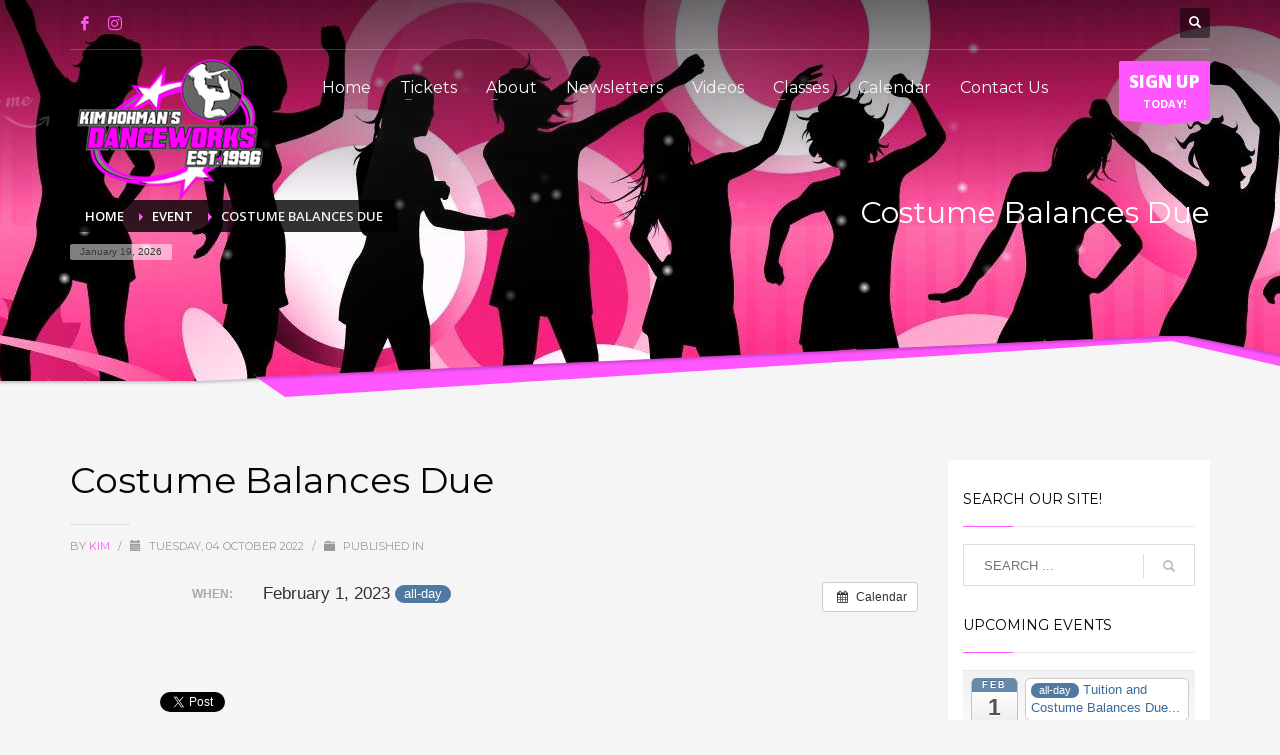

--- FILE ---
content_type: text/html; charset=UTF-8
request_url: https://www.khdanceworks.com/event/costume-balances-due-5/?instance_id=2532
body_size: 19437
content:
<!DOCTYPE html>
<html lang="en-US">
<head>
<meta charset="UTF-8"/>
<meta name="twitter:widgets:csp" content="on"/>
<link rel="profile" href="https://gmpg.org/xfn/11"/>
<link rel="pingback" href="https://www.khdanceworks.com/xmlrpc.php"/>

<meta name='robots' content='index, follow, max-image-preview:large, max-snippet:-1, max-video-preview:-1' />

	<!-- This site is optimized with the Yoast SEO plugin v23.5 - https://yoast.com/wordpress/plugins/seo/ -->
	<title>Costume Balances Due - Kim Hohman Dance Works</title>
	<link rel="canonical" href="https://www.khdanceworks.com/event/costume-balances-due-5/" />
	<meta property="og:locale" content="en_US" />
	<meta property="og:type" content="article" />
	<meta property="og:title" content="Costume Balances Due - Kim Hohman Dance Works" />
	<meta property="og:description" content="When:  February 1, 2023 all-day   &nbsp;" />
	<meta property="og:url" content="https://www.khdanceworks.com/event/costume-balances-due-5/" />
	<meta property="og:site_name" content="Kim Hohman Dance Works" />
	<meta name="twitter:card" content="summary_large_image" />
	<script type="application/ld+json" class="yoast-schema-graph">{"@context":"https://schema.org","@graph":[{"@type":"WebPage","@id":"https://www.khdanceworks.com/event/costume-balances-due-5/","url":"https://www.khdanceworks.com/event/costume-balances-due-5/","name":"Costume Balances Due - Kim Hohman Dance Works","isPartOf":{"@id":"https://www.khdanceworks.com/#website"},"datePublished":"2022-10-04T15:47:26+00:00","dateModified":"2022-10-04T15:47:26+00:00","breadcrumb":{"@id":"https://www.khdanceworks.com/event/costume-balances-due-5/#breadcrumb"},"inLanguage":"en-US","potentialAction":[{"@type":"ReadAction","target":["https://www.khdanceworks.com/event/costume-balances-due-5/"]}]},{"@type":"BreadcrumbList","@id":"https://www.khdanceworks.com/event/costume-balances-due-5/#breadcrumb","itemListElement":[{"@type":"ListItem","position":1,"name":"Home","item":"https://www.khdanceworks.com/"},{"@type":"ListItem","position":2,"name":"Events","item":"https://www.khdanceworks.com/event/"},{"@type":"ListItem","position":3,"name":"Costume Balances Due"}]},{"@type":"WebSite","@id":"https://www.khdanceworks.com/#website","url":"https://www.khdanceworks.com/","name":"Kim Hohman Dance Works","description":"Dance, Cheer, And Tumble With The Best In The Area","potentialAction":[{"@type":"SearchAction","target":{"@type":"EntryPoint","urlTemplate":"https://www.khdanceworks.com/?s={search_term_string}"},"query-input":{"@type":"PropertyValueSpecification","valueRequired":true,"valueName":"search_term_string"}}],"inLanguage":"en-US"}]}</script>
	<!-- / Yoast SEO plugin. -->


<link rel='dns-prefetch' href='//www.khdanceworks.com' />
<link rel='dns-prefetch' href='//fonts.googleapis.com' />
<link rel="alternate" type="application/rss+xml" title="Kim Hohman Dance Works &raquo; Feed" href="https://www.khdanceworks.com/feed/" />
<script type="text/javascript">
/* <![CDATA[ */
window._wpemojiSettings = {"baseUrl":"https:\/\/s.w.org\/images\/core\/emoji\/15.0.3\/72x72\/","ext":".png","svgUrl":"https:\/\/s.w.org\/images\/core\/emoji\/15.0.3\/svg\/","svgExt":".svg","source":{"concatemoji":"https:\/\/www.khdanceworks.com\/wp-includes\/js\/wp-emoji-release.min.js?ver=6.6.2"}};
/*! This file is auto-generated */
!function(i,n){var o,s,e;function c(e){try{var t={supportTests:e,timestamp:(new Date).valueOf()};sessionStorage.setItem(o,JSON.stringify(t))}catch(e){}}function p(e,t,n){e.clearRect(0,0,e.canvas.width,e.canvas.height),e.fillText(t,0,0);var t=new Uint32Array(e.getImageData(0,0,e.canvas.width,e.canvas.height).data),r=(e.clearRect(0,0,e.canvas.width,e.canvas.height),e.fillText(n,0,0),new Uint32Array(e.getImageData(0,0,e.canvas.width,e.canvas.height).data));return t.every(function(e,t){return e===r[t]})}function u(e,t,n){switch(t){case"flag":return n(e,"\ud83c\udff3\ufe0f\u200d\u26a7\ufe0f","\ud83c\udff3\ufe0f\u200b\u26a7\ufe0f")?!1:!n(e,"\ud83c\uddfa\ud83c\uddf3","\ud83c\uddfa\u200b\ud83c\uddf3")&&!n(e,"\ud83c\udff4\udb40\udc67\udb40\udc62\udb40\udc65\udb40\udc6e\udb40\udc67\udb40\udc7f","\ud83c\udff4\u200b\udb40\udc67\u200b\udb40\udc62\u200b\udb40\udc65\u200b\udb40\udc6e\u200b\udb40\udc67\u200b\udb40\udc7f");case"emoji":return!n(e,"\ud83d\udc26\u200d\u2b1b","\ud83d\udc26\u200b\u2b1b")}return!1}function f(e,t,n){var r="undefined"!=typeof WorkerGlobalScope&&self instanceof WorkerGlobalScope?new OffscreenCanvas(300,150):i.createElement("canvas"),a=r.getContext("2d",{willReadFrequently:!0}),o=(a.textBaseline="top",a.font="600 32px Arial",{});return e.forEach(function(e){o[e]=t(a,e,n)}),o}function t(e){var t=i.createElement("script");t.src=e,t.defer=!0,i.head.appendChild(t)}"undefined"!=typeof Promise&&(o="wpEmojiSettingsSupports",s=["flag","emoji"],n.supports={everything:!0,everythingExceptFlag:!0},e=new Promise(function(e){i.addEventListener("DOMContentLoaded",e,{once:!0})}),new Promise(function(t){var n=function(){try{var e=JSON.parse(sessionStorage.getItem(o));if("object"==typeof e&&"number"==typeof e.timestamp&&(new Date).valueOf()<e.timestamp+604800&&"object"==typeof e.supportTests)return e.supportTests}catch(e){}return null}();if(!n){if("undefined"!=typeof Worker&&"undefined"!=typeof OffscreenCanvas&&"undefined"!=typeof URL&&URL.createObjectURL&&"undefined"!=typeof Blob)try{var e="postMessage("+f.toString()+"("+[JSON.stringify(s),u.toString(),p.toString()].join(",")+"));",r=new Blob([e],{type:"text/javascript"}),a=new Worker(URL.createObjectURL(r),{name:"wpTestEmojiSupports"});return void(a.onmessage=function(e){c(n=e.data),a.terminate(),t(n)})}catch(e){}c(n=f(s,u,p))}t(n)}).then(function(e){for(var t in e)n.supports[t]=e[t],n.supports.everything=n.supports.everything&&n.supports[t],"flag"!==t&&(n.supports.everythingExceptFlag=n.supports.everythingExceptFlag&&n.supports[t]);n.supports.everythingExceptFlag=n.supports.everythingExceptFlag&&!n.supports.flag,n.DOMReady=!1,n.readyCallback=function(){n.DOMReady=!0}}).then(function(){return e}).then(function(){var e;n.supports.everything||(n.readyCallback(),(e=n.source||{}).concatemoji?t(e.concatemoji):e.wpemoji&&e.twemoji&&(t(e.twemoji),t(e.wpemoji)))}))}((window,document),window._wpemojiSettings);
/* ]]> */
</script>
<link rel='stylesheet' id='ai1ec_style-css' href='//www.khdanceworks.com/wp-content/plugins/all-in-one-event-calendar/public/themes-ai1ec/vortex/css/ai1ec_parsed_css.css?ver=3.0.0' type='text/css' media='all' />
<link rel='stylesheet' id='zn_all_g_fonts-css' href='//fonts.googleapis.com/css?family=Montserrat%3Aregular%2C700%7COpen+Sans%3A300%2Cregular%2C600%2C700%2C800%7CFjalla+One%7CPassion+One&#038;ver=6.6.2' type='text/css' media='all' />
<style id='wp-emoji-styles-inline-css' type='text/css'>

	img.wp-smiley, img.emoji {
		display: inline !important;
		border: none !important;
		box-shadow: none !important;
		height: 1em !important;
		width: 1em !important;
		margin: 0 0.07em !important;
		vertical-align: -0.1em !important;
		background: none !important;
		padding: 0 !important;
	}
</style>
<link rel='stylesheet' id='wp-block-library-css' href='https://www.khdanceworks.com/wp-includes/css/dist/block-library/style.min.css?ver=6.6.2' type='text/css' media='all' />
<style id='classic-theme-styles-inline-css' type='text/css'>
/*! This file is auto-generated */
.wp-block-button__link{color:#fff;background-color:#32373c;border-radius:9999px;box-shadow:none;text-decoration:none;padding:calc(.667em + 2px) calc(1.333em + 2px);font-size:1.125em}.wp-block-file__button{background:#32373c;color:#fff;text-decoration:none}
</style>
<style id='global-styles-inline-css' type='text/css'>
:root{--wp--preset--aspect-ratio--square: 1;--wp--preset--aspect-ratio--4-3: 4/3;--wp--preset--aspect-ratio--3-4: 3/4;--wp--preset--aspect-ratio--3-2: 3/2;--wp--preset--aspect-ratio--2-3: 2/3;--wp--preset--aspect-ratio--16-9: 16/9;--wp--preset--aspect-ratio--9-16: 9/16;--wp--preset--color--black: #000000;--wp--preset--color--cyan-bluish-gray: #abb8c3;--wp--preset--color--white: #ffffff;--wp--preset--color--pale-pink: #f78da7;--wp--preset--color--vivid-red: #cf2e2e;--wp--preset--color--luminous-vivid-orange: #ff6900;--wp--preset--color--luminous-vivid-amber: #fcb900;--wp--preset--color--light-green-cyan: #7bdcb5;--wp--preset--color--vivid-green-cyan: #00d084;--wp--preset--color--pale-cyan-blue: #8ed1fc;--wp--preset--color--vivid-cyan-blue: #0693e3;--wp--preset--color--vivid-purple: #9b51e0;--wp--preset--gradient--vivid-cyan-blue-to-vivid-purple: linear-gradient(135deg,rgba(6,147,227,1) 0%,rgb(155,81,224) 100%);--wp--preset--gradient--light-green-cyan-to-vivid-green-cyan: linear-gradient(135deg,rgb(122,220,180) 0%,rgb(0,208,130) 100%);--wp--preset--gradient--luminous-vivid-amber-to-luminous-vivid-orange: linear-gradient(135deg,rgba(252,185,0,1) 0%,rgba(255,105,0,1) 100%);--wp--preset--gradient--luminous-vivid-orange-to-vivid-red: linear-gradient(135deg,rgba(255,105,0,1) 0%,rgb(207,46,46) 100%);--wp--preset--gradient--very-light-gray-to-cyan-bluish-gray: linear-gradient(135deg,rgb(238,238,238) 0%,rgb(169,184,195) 100%);--wp--preset--gradient--cool-to-warm-spectrum: linear-gradient(135deg,rgb(74,234,220) 0%,rgb(151,120,209) 20%,rgb(207,42,186) 40%,rgb(238,44,130) 60%,rgb(251,105,98) 80%,rgb(254,248,76) 100%);--wp--preset--gradient--blush-light-purple: linear-gradient(135deg,rgb(255,206,236) 0%,rgb(152,150,240) 100%);--wp--preset--gradient--blush-bordeaux: linear-gradient(135deg,rgb(254,205,165) 0%,rgb(254,45,45) 50%,rgb(107,0,62) 100%);--wp--preset--gradient--luminous-dusk: linear-gradient(135deg,rgb(255,203,112) 0%,rgb(199,81,192) 50%,rgb(65,88,208) 100%);--wp--preset--gradient--pale-ocean: linear-gradient(135deg,rgb(255,245,203) 0%,rgb(182,227,212) 50%,rgb(51,167,181) 100%);--wp--preset--gradient--electric-grass: linear-gradient(135deg,rgb(202,248,128) 0%,rgb(113,206,126) 100%);--wp--preset--gradient--midnight: linear-gradient(135deg,rgb(2,3,129) 0%,rgb(40,116,252) 100%);--wp--preset--font-size--small: 13px;--wp--preset--font-size--medium: 20px;--wp--preset--font-size--large: 36px;--wp--preset--font-size--x-large: 42px;--wp--preset--spacing--20: 0.44rem;--wp--preset--spacing--30: 0.67rem;--wp--preset--spacing--40: 1rem;--wp--preset--spacing--50: 1.5rem;--wp--preset--spacing--60: 2.25rem;--wp--preset--spacing--70: 3.38rem;--wp--preset--spacing--80: 5.06rem;--wp--preset--shadow--natural: 6px 6px 9px rgba(0, 0, 0, 0.2);--wp--preset--shadow--deep: 12px 12px 50px rgba(0, 0, 0, 0.4);--wp--preset--shadow--sharp: 6px 6px 0px rgba(0, 0, 0, 0.2);--wp--preset--shadow--outlined: 6px 6px 0px -3px rgba(255, 255, 255, 1), 6px 6px rgba(0, 0, 0, 1);--wp--preset--shadow--crisp: 6px 6px 0px rgba(0, 0, 0, 1);}:where(.is-layout-flex){gap: 0.5em;}:where(.is-layout-grid){gap: 0.5em;}body .is-layout-flex{display: flex;}.is-layout-flex{flex-wrap: wrap;align-items: center;}.is-layout-flex > :is(*, div){margin: 0;}body .is-layout-grid{display: grid;}.is-layout-grid > :is(*, div){margin: 0;}:where(.wp-block-columns.is-layout-flex){gap: 2em;}:where(.wp-block-columns.is-layout-grid){gap: 2em;}:where(.wp-block-post-template.is-layout-flex){gap: 1.25em;}:where(.wp-block-post-template.is-layout-grid){gap: 1.25em;}.has-black-color{color: var(--wp--preset--color--black) !important;}.has-cyan-bluish-gray-color{color: var(--wp--preset--color--cyan-bluish-gray) !important;}.has-white-color{color: var(--wp--preset--color--white) !important;}.has-pale-pink-color{color: var(--wp--preset--color--pale-pink) !important;}.has-vivid-red-color{color: var(--wp--preset--color--vivid-red) !important;}.has-luminous-vivid-orange-color{color: var(--wp--preset--color--luminous-vivid-orange) !important;}.has-luminous-vivid-amber-color{color: var(--wp--preset--color--luminous-vivid-amber) !important;}.has-light-green-cyan-color{color: var(--wp--preset--color--light-green-cyan) !important;}.has-vivid-green-cyan-color{color: var(--wp--preset--color--vivid-green-cyan) !important;}.has-pale-cyan-blue-color{color: var(--wp--preset--color--pale-cyan-blue) !important;}.has-vivid-cyan-blue-color{color: var(--wp--preset--color--vivid-cyan-blue) !important;}.has-vivid-purple-color{color: var(--wp--preset--color--vivid-purple) !important;}.has-black-background-color{background-color: var(--wp--preset--color--black) !important;}.has-cyan-bluish-gray-background-color{background-color: var(--wp--preset--color--cyan-bluish-gray) !important;}.has-white-background-color{background-color: var(--wp--preset--color--white) !important;}.has-pale-pink-background-color{background-color: var(--wp--preset--color--pale-pink) !important;}.has-vivid-red-background-color{background-color: var(--wp--preset--color--vivid-red) !important;}.has-luminous-vivid-orange-background-color{background-color: var(--wp--preset--color--luminous-vivid-orange) !important;}.has-luminous-vivid-amber-background-color{background-color: var(--wp--preset--color--luminous-vivid-amber) !important;}.has-light-green-cyan-background-color{background-color: var(--wp--preset--color--light-green-cyan) !important;}.has-vivid-green-cyan-background-color{background-color: var(--wp--preset--color--vivid-green-cyan) !important;}.has-pale-cyan-blue-background-color{background-color: var(--wp--preset--color--pale-cyan-blue) !important;}.has-vivid-cyan-blue-background-color{background-color: var(--wp--preset--color--vivid-cyan-blue) !important;}.has-vivid-purple-background-color{background-color: var(--wp--preset--color--vivid-purple) !important;}.has-black-border-color{border-color: var(--wp--preset--color--black) !important;}.has-cyan-bluish-gray-border-color{border-color: var(--wp--preset--color--cyan-bluish-gray) !important;}.has-white-border-color{border-color: var(--wp--preset--color--white) !important;}.has-pale-pink-border-color{border-color: var(--wp--preset--color--pale-pink) !important;}.has-vivid-red-border-color{border-color: var(--wp--preset--color--vivid-red) !important;}.has-luminous-vivid-orange-border-color{border-color: var(--wp--preset--color--luminous-vivid-orange) !important;}.has-luminous-vivid-amber-border-color{border-color: var(--wp--preset--color--luminous-vivid-amber) !important;}.has-light-green-cyan-border-color{border-color: var(--wp--preset--color--light-green-cyan) !important;}.has-vivid-green-cyan-border-color{border-color: var(--wp--preset--color--vivid-green-cyan) !important;}.has-pale-cyan-blue-border-color{border-color: var(--wp--preset--color--pale-cyan-blue) !important;}.has-vivid-cyan-blue-border-color{border-color: var(--wp--preset--color--vivid-cyan-blue) !important;}.has-vivid-purple-border-color{border-color: var(--wp--preset--color--vivid-purple) !important;}.has-vivid-cyan-blue-to-vivid-purple-gradient-background{background: var(--wp--preset--gradient--vivid-cyan-blue-to-vivid-purple) !important;}.has-light-green-cyan-to-vivid-green-cyan-gradient-background{background: var(--wp--preset--gradient--light-green-cyan-to-vivid-green-cyan) !important;}.has-luminous-vivid-amber-to-luminous-vivid-orange-gradient-background{background: var(--wp--preset--gradient--luminous-vivid-amber-to-luminous-vivid-orange) !important;}.has-luminous-vivid-orange-to-vivid-red-gradient-background{background: var(--wp--preset--gradient--luminous-vivid-orange-to-vivid-red) !important;}.has-very-light-gray-to-cyan-bluish-gray-gradient-background{background: var(--wp--preset--gradient--very-light-gray-to-cyan-bluish-gray) !important;}.has-cool-to-warm-spectrum-gradient-background{background: var(--wp--preset--gradient--cool-to-warm-spectrum) !important;}.has-blush-light-purple-gradient-background{background: var(--wp--preset--gradient--blush-light-purple) !important;}.has-blush-bordeaux-gradient-background{background: var(--wp--preset--gradient--blush-bordeaux) !important;}.has-luminous-dusk-gradient-background{background: var(--wp--preset--gradient--luminous-dusk) !important;}.has-pale-ocean-gradient-background{background: var(--wp--preset--gradient--pale-ocean) !important;}.has-electric-grass-gradient-background{background: var(--wp--preset--gradient--electric-grass) !important;}.has-midnight-gradient-background{background: var(--wp--preset--gradient--midnight) !important;}.has-small-font-size{font-size: var(--wp--preset--font-size--small) !important;}.has-medium-font-size{font-size: var(--wp--preset--font-size--medium) !important;}.has-large-font-size{font-size: var(--wp--preset--font-size--large) !important;}.has-x-large-font-size{font-size: var(--wp--preset--font-size--x-large) !important;}
:where(.wp-block-post-template.is-layout-flex){gap: 1.25em;}:where(.wp-block-post-template.is-layout-grid){gap: 1.25em;}
:where(.wp-block-columns.is-layout-flex){gap: 2em;}:where(.wp-block-columns.is-layout-grid){gap: 2em;}
:root :where(.wp-block-pullquote){font-size: 1.5em;line-height: 1.6;}
</style>
<link rel='stylesheet' id='contact-form-7-css' href='https://www.khdanceworks.com/wp-content/plugins/contact-form-7/includes/css/styles.css?ver=5.9.8' type='text/css' media='all' />
<link rel='stylesheet' id='rs-plugin-settings-css' href='https://www.khdanceworks.com/wp-content/plugins/revslider/public/assets/css/settings.css?ver=5.4.8.3' type='text/css' media='all' />
<style id='rs-plugin-settings-inline-css' type='text/css'>
#rs-demo-id {}
</style>
<link rel='stylesheet' id='passster-public-css' href='https://www.khdanceworks.com/wp-content/plugins/content-protector/assets/public/passster-public.min.css?ver=4.2.6.6' type='text/css' media='all' />
<link rel='stylesheet' id='kallyas-styles-css' href='https://www.khdanceworks.com/wp-content/themes/kallyas/style.css?ver=4.19.7' type='text/css' media='all' />
<link rel='stylesheet' id='th-bootstrap-styles-css' href='https://www.khdanceworks.com/wp-content/themes/kallyas/css/bootstrap.min.css?ver=4.19.7' type='text/css' media='all' />
<link rel='stylesheet' id='th-theme-template-styles-css' href='https://www.khdanceworks.com/wp-content/themes/kallyas/css/template.min.css?ver=4.19.7' type='text/css' media='all' />
<link rel='stylesheet' id='zion-frontend-css' href='https://www.khdanceworks.com/wp-content/themes/kallyas/framework/zion-builder/assets/css/znb_frontend.css?ver=1.2.1' type='text/css' media='all' />
<link rel='stylesheet' id='3593-layout.css-css' href='https://www.khdanceworks.com/wp-content/uploads/zion-builder/cache/3593-layout.css?ver=d53c32b0ad73bbb6c5cd23a35390c9a3' type='text/css' media='all' />
<link rel='stylesheet' id='th-theme-print-stylesheet-css' href='https://www.khdanceworks.com/wp-content/themes/kallyas/css/print.css?ver=4.19.7' type='text/css' media='print' />
<link rel='stylesheet' id='th-theme-options-styles-css' href='//www.khdanceworks.com/wp-content/uploads/zn_dynamic.css?ver=1727387060' type='text/css' media='all' />
<script type="text/javascript" src="https://www.khdanceworks.com/?ai1ec_render_js=event.js&amp;is_backend=false&amp;ver=3.0.0" id="ai1ec_requirejs-js"></script>
<script type="text/javascript" src="https://www.khdanceworks.com/wp-includes/js/jquery/jquery.min.js?ver=3.7.1" id="jquery-core-js"></script>
<script type="text/javascript" src="https://www.khdanceworks.com/wp-includes/js/jquery/jquery-migrate.min.js?ver=3.4.1" id="jquery-migrate-js"></script>
<script type="text/javascript" src="https://www.khdanceworks.com/wp-content/plugins/revslider/public/assets/js/jquery.themepunch.tools.min.js?ver=5.4.8.3" id="tp-tools-js"></script>
<script type="text/javascript" src="https://www.khdanceworks.com/wp-content/plugins/revslider/public/assets/js/jquery.themepunch.revolution.min.js?ver=5.4.8.3" id="revmin-js"></script>
<script type="text/javascript" src="https://www.khdanceworks.com/wp-content/plugins/content-protector/assets/public/cookie.js?ver=6.6.2" id="passster-cookie-js"></script>
<script type="text/javascript" id="passster-public-js-extra">
/* <![CDATA[ */
var ps_ajax = {"ajax_url":"https:\/\/www.khdanceworks.com\/wp-admin\/admin-ajax.php","nonce":"63d598fbb0","hash_nonce":"e77066e3b9","logout_nonce":"c54967935a","post_id":"3593","shortcodes":[],"permalink":"https:\/\/www.khdanceworks.com\/event\/costume-balances-due-5\/","cookie_duration_unit":"days","cookie_duration":"1","disable_cookie":"","unlock_mode":""};
/* ]]> */
</script>
<script type="text/javascript" src="https://www.khdanceworks.com/wp-content/plugins/content-protector/assets/public/passster-public.min.js?ver=4.2.6.6" id="passster-public-js"></script>
<link rel="https://api.w.org/" href="https://www.khdanceworks.com/wp-json/" /><link rel="EditURI" type="application/rsd+xml" title="RSD" href="https://www.khdanceworks.com/xmlrpc.php?rsd" />
<meta name="generator" content="WordPress 6.6.2" />
<link rel='shortlink' href='https://www.khdanceworks.com/?p=3593' />
<link rel="alternate" title="oEmbed (JSON)" type="application/json+oembed" href="https://www.khdanceworks.com/wp-json/oembed/1.0/embed?url=https%3A%2F%2Fwww.khdanceworks.com%2Fevent%2Fcostume-balances-due-5%2F" />
<link rel="alternate" title="oEmbed (XML)" type="text/xml+oembed" href="https://www.khdanceworks.com/wp-json/oembed/1.0/embed?url=https%3A%2F%2Fwww.khdanceworks.com%2Fevent%2Fcostume-balances-due-5%2F&#038;format=xml" />
<meta property="og:url" content="https://www.khdanceworks.com/event/costume-balances-due-5/?instance_id=2532" />
<meta property="og:title" content="Costume Balances Due (2023-02-01)" />
<meta property="og:type" content="article" />
<meta property="og:description" content="" />
<meta property="og:image" content="" />
<meta name="twitter:card" content="summary" />
<meta name="twitter:title" content="Costume Balances Due (2023-02-01)" />
<meta name="twitter:description" content="No data" />
<meta name="twitter:image" content="" />
        <style>
            .passster-form {
                max-width: 700px !important;
                        }

            .passster-form > form {
                background: #FAFAFA;
                padding: 20px 20px 20px 20px;
                margin: 0px 0px 0px 0px;
                border-radius: 0px;
            }

            .passster-form h4 {
                font-size: 24px;
                font-weight: 500;
                color: #6804cc;
            }

            .passster-form p {
                font-size: 16px;
                font-weight: 300;
                color: #000;
            }

            .passster-submit, .passster-submit-recaptcha {
                background: #6804cc;
                padding: 10px 10px 10px 10px;
                margin: 0px 0px 0px 0px;
                border-radius: 0px;
                font-size: 16pxpx;
                font-weight: 400;
                color: #fff;
            }

            .passster-submit:hover, .passster-submit-recaptcha:hover {
                background: #000;
                color: #fff;
            }
        </style>
				<meta name="theme-color"
			  content="#ff56ff">
				<meta name="viewport" content="width=device-width, initial-scale=1, maximum-scale=1"/>
		
		<!--[if lte IE 8]>
		<script type="text/javascript">
			var $buoop = {
				vs: {i: 10, f: 25, o: 12.1, s: 7, n: 9}
			};

			$buoop.ol = window.onload;

			window.onload = function () {
				try {
					if ($buoop.ol) {
						$buoop.ol()
					}
				}
				catch (e) {
				}

				var e = document.createElement("script");
				e.setAttribute("type", "text/javascript");
				e.setAttribute("src", "https://browser-update.org/update.js");
				document.body.appendChild(e);
			};
		</script>
		<![endif]-->

		<!-- for IE6-8 support of HTML5 elements -->
		<!--[if lt IE 9]>
		<script src="//html5shim.googlecode.com/svn/trunk/html5.js"></script>
		<![endif]-->
		
	<!-- Fallback for animating in viewport -->
	<noscript>
		<style type="text/css" media="screen">
			.zn-animateInViewport {visibility: visible;}
		</style>
	</noscript>
	<meta name="generator" content="Powered by Slider Revolution 5.4.8.3 - responsive, Mobile-Friendly Slider Plugin for WordPress with comfortable drag and drop interface." />
<script type="text/javascript">function setREVStartSize(e){									
						try{ e.c=jQuery(e.c);var i=jQuery(window).width(),t=9999,r=0,n=0,l=0,f=0,s=0,h=0;
							if(e.responsiveLevels&&(jQuery.each(e.responsiveLevels,function(e,f){f>i&&(t=r=f,l=e),i>f&&f>r&&(r=f,n=e)}),t>r&&(l=n)),f=e.gridheight[l]||e.gridheight[0]||e.gridheight,s=e.gridwidth[l]||e.gridwidth[0]||e.gridwidth,h=i/s,h=h>1?1:h,f=Math.round(h*f),"fullscreen"==e.sliderLayout){var u=(e.c.width(),jQuery(window).height());if(void 0!=e.fullScreenOffsetContainer){var c=e.fullScreenOffsetContainer.split(",");if (c) jQuery.each(c,function(e,i){u=jQuery(i).length>0?u-jQuery(i).outerHeight(!0):u}),e.fullScreenOffset.split("%").length>1&&void 0!=e.fullScreenOffset&&e.fullScreenOffset.length>0?u-=jQuery(window).height()*parseInt(e.fullScreenOffset,0)/100:void 0!=e.fullScreenOffset&&e.fullScreenOffset.length>0&&(u-=parseInt(e.fullScreenOffset,0))}f=u}else void 0!=e.minHeight&&f<e.minHeight&&(f=e.minHeight);e.c.closest(".rev_slider_wrapper").css({height:f})					
						}catch(d){console.log("Failure at Presize of Slider:"+d)}						
					};</script>
<!-- Global site tag (gtag.js) - Google Analytics -->
<script async src="https://www.googletagmanager.com/gtag/js?id=G-FT4WWRN1K0"></script>
<script>
  window.dataLayer = window.dataLayer || [];
  function gtag(){dataLayer.push(arguments);}
  gtag('js', new Date());

  gtag('config', 'G-FT4WWRN1K0');
</script></head>

<body data-rsssl=1  class="ai1ec_event-template-default single single-ai1ec_event postid-3593 res1170 kl-sticky-header kl-skin--light" itemscope="itemscope" itemtype="https://schema.org/WebPage" >


<div class="login_register_stuff"></div><!-- end login register stuff -->		<div id="fb-root"></div>
		<script>(function (d, s, id) {
			var js, fjs = d.getElementsByTagName(s)[0];
			if (d.getElementById(id)) {return;}
			js = d.createElement(s); js.id = id;
			js.src = "https://connect.facebook.net/en_US/sdk.js#xfbml=1&version=v3.0";
			fjs.parentNode.insertBefore(js, fjs);
		}(document, 'script', 'facebook-jssdk'));</script>
		

<div id="page_wrapper">

<header id="header" class="site-header  style7 cta_button header--sticky header--not-sticked     sticky-resize headerstyle--default site-header--absolute nav-th--light sheader-sh--light"   role="banner" itemscope="itemscope" itemtype="https://schema.org/WPHeader" >
	<div class="kl-header-bg "></div>	<div class="site-header-wrapper sticky-top-area">

		<div class="site-header-top-wrapper topbar-style--default  sh--light">

			<div class="siteheader-container container">

				

	
	<div class="fxb-row site-header-row site-header-top ">

		<div class='fxb-col fxb fxb-start-x fxb-center-y fxb-basis-auto site-header-col-left site-header-top-left'>
			<ul class="sh-component social-icons sc--clean topnav navRight topnav-no-hdnav"><li class="topnav-li social-icons-li"><a href="https://www.facebook.com/Kim-Hohmans-Danceworks-389060061221561/" data-zniconfam="kl-social-icons" data-zn_icon="" target="_blank" class="topnav-item social-icons-item scheader-icon-" title="Facebook"></a></li><li class="topnav-li social-icons-li"><a href="https://www.instagram.com/kimhohmansdanceworks/" data-zniconfam="kl-social-icons" data-zn_icon="" target="_blank" class="topnav-item social-icons-item scheader-icon-" title="Instagram"></a></li></ul>					</div>

		<div class='fxb-col fxb fxb-end-x fxb-center-y fxb-basis-auto site-header-col-right site-header-top-right'>
						
		<div id="search" class="sh-component header-search headsearch--def">

			<a href="#" class="searchBtn header-search-button">
				<span class="glyphicon glyphicon-search kl-icon-white"></span>
			</a>

			<div class="search-container header-search-container">
				
<form id="searchform" class="gensearch__form" action="https://www.khdanceworks.com/" method="get">
	<input id="s" name="s" value="" class="inputbox gensearch__input" type="text" placeholder="SEARCH ..." />
	<button type="submit" id="searchsubmit" value="go" class="gensearch__submit glyphicon glyphicon-search"></button>
	</form>			</div>
		</div>

				</div>

	</div><!-- /.site-header-top -->

	<div class="separator site-header-separator "></div>

			</div>
		</div><!-- /.site-header-top-wrapper -->

		<div class="kl-top-header site-header-main-wrapper clearfix   header-no-bottom  sh--light">

			<div class="container siteheader-container ">

				<div class='fxb-col fxb-basis-auto'>

					

<div class="fxb-row site-header-row site-header-main ">

	<div class='fxb-col fxb fxb-start-x fxb-center-y fxb-basis-auto fxb-grow-0 fxb-sm-full site-header-col-left site-header-main-left'>
				<div id="logo-container" class="logo-container hasInfoCard hasHoverMe logosize--no zn-original-logo">
			<!-- Logo -->
			<h3 class='site-logo logo ' id='logo'><a href='https://www.khdanceworks.com/' class='site-logo-anch'><img class="logo-img-sticky site-logo-img-sticky" src="https://www.khdanceworks.com/wp-content/uploads/2016/09/main-logo-1.png"  alt="Kim Hohman Dance Works" title="Dance, Cheer, And Tumble With The Best In The Area" /><img class="logo-img site-logo-img" src="https://www.khdanceworks.com/wp-content/uploads/2016/09/bigger-logo.png" width="200"  alt="Kim Hohman Dance Works" title="Dance, Cheer, And Tumble With The Best In The Area" data-mobile-logo="https://www.khdanceworks.com/wp-content/uploads/2016/09/main-logo-1.png" /></a></h3>			<!-- InfoCard -->
			
		<div id="infocard" class="logo-infocard">
			<div class="custom ">
				<div class="row">
					<div class="col-sm-5">
						<div class="infocard-wrapper text-center">
															<p><img src="https://www.khdanceworks.com/wp-content/uploads/2016/09/main-logo-1.png" alt="Kim Hohman Dance Works"></p>
																						<p>Dance, Cheer, and Tumble With the Best!</p>													</div>
					</div>

					<div class="col-sm-7">
						<div class="custom contact-details">

														<p>
																	<strong>(419) 232-6505</strong><br>								
																	Email:&nbsp;<a href="mailto:khdanceworks@yahoo.com">khdanceworks@yahoo.com</a>
															</p>
							
															<p>
								Kim Homan DanceWorks<br/>11199 Van Wert-Decatur Rd, Van Wert, OH 45891								</p>
							
															<a href="https://goo.gl/maps/oAqtiKGkwKq" target="_blank" class="map-link">
									<span class="glyphicon glyphicon-map-marker kl-icon-white"></span>
									<span>Open in Google Maps</span>
								</a>
							
						</div>

						<div style="height:20px;"></div>

						<ul class="social-icons sc--clean"><li class="social-icons-li"><a href="https://www.facebook.com/Kim-Hohmans-Danceworks-389060061221561/" data-zniconfam="kl-social-icons" data-zn_icon="" target="_blank" title="Facebook"></a></li><li class="social-icons-li"><a href="https://www.instagram.com/kimhohmansdanceworks/" data-zniconfam="kl-social-icons" data-zn_icon="" target="_blank" title="Instagram"></a></li></ul>					</div>
				</div>
			</div>
		</div>
			</div>

		<div class="separator site-header-separator visible-xs"></div>	</div>

	<div class='fxb-col fxb fxb-center-x fxb-center-y fxb-basis-auto fxb-sm-half site-header-col-center site-header-main-center'>
				<div class="sh-component main-menu-wrapper" role="navigation" itemscope="itemscope" itemtype="https://schema.org/SiteNavigationElement" >

					<div class="zn-res-menuwrapper">
			<a href="#" class="zn-res-trigger zn-menuBurger zn-menuBurger--3--s zn-menuBurger--anim1 " id="zn-res-trigger">
				<span></span>
				<span></span>
				<span></span>
			</a>
		</div><!-- end responsive menu -->
		<div id="main-menu" class="main-nav mainnav--sidepanel mainnav--active-bg mainnav--pointer-dash nav-mm--light zn_mega_wrapper "><ul id="menu-main-menu" class="main-menu main-menu-nav zn_mega_menu "><li id="menu-item-2458" class="main-menu-item menu-item menu-item-type-post_type menu-item-object-page menu-item-home menu-item-2458  main-menu-item-top  menu-item-even menu-item-depth-0"><a href="https://www.khdanceworks.com/" class=" main-menu-link main-menu-link-top"><span>Home</span></a></li>
<li id="menu-item-3375" class="main-menu-item menu-item menu-item-type-custom menu-item-object-custom menu-item-has-children menu-item-3375  main-menu-item-top  menu-item-even menu-item-depth-0"><a href="#" class=" main-menu-link main-menu-link-top"><span>Tickets</span></a>
<ul class="sub-menu clearfix">
	<li id="menu-item-3376" class="main-menu-item menu-item menu-item-type-post_type menu-item-object-page menu-item-3376  main-menu-item-sub  menu-item-odd menu-item-depth-1"><a href="https://www.khdanceworks.com/29th-annual-recital-petite-show/" class=" main-menu-link main-menu-link-sub"><span>29th Annual Recital – PETITE SHOW</span></a></li>
	<li id="menu-item-3784" class="main-menu-item menu-item menu-item-type-post_type menu-item-object-page menu-item-3784  main-menu-item-sub  menu-item-odd menu-item-depth-1"><a href="https://www.khdanceworks.com/29th-annual-recital-grande-show-matinee/" class=" main-menu-link main-menu-link-sub"><span>29th Annual Recital – Matinee – Grande Show</span></a></li>
	<li id="menu-item-3377" class="main-menu-item menu-item menu-item-type-post_type menu-item-object-page menu-item-3377  main-menu-item-sub  menu-item-odd menu-item-depth-1"><a href="https://www.khdanceworks.com/29th-annual-recital-grande-show/" class=" main-menu-link main-menu-link-sub"><span>29th Annual Recital – GRANDE SHOW</span></a></li>
</ul>
</li>
<li id="menu-item-2455" class="main-menu-item menu-item menu-item-type-post_type menu-item-object-page menu-item-has-children menu-item-2455  main-menu-item-top  menu-item-even menu-item-depth-0"><a href="https://www.khdanceworks.com/about-us/" class=" main-menu-link main-menu-link-top"><span>About</span></a>
<ul class="sub-menu clearfix">
	<li id="menu-item-3316" class="main-menu-item menu-item menu-item-type-post_type menu-item-object-page menu-item-3316  main-menu-item-sub  menu-item-odd menu-item-depth-1"><a href="https://www.khdanceworks.com/?page_id=3309" class=" main-menu-link main-menu-link-sub"><span>Photo Gallery</span></a></li>
	<li id="menu-item-2460" class="main-menu-item menu-item menu-item-type-post_type menu-item-object-page menu-item-2460  main-menu-item-sub  menu-item-odd menu-item-depth-1"><a href="https://www.khdanceworks.com/about-us/" class=" main-menu-link main-menu-link-sub"><span>About</span></a></li>
	<li id="menu-item-2452" class="main-menu-item menu-item menu-item-type-post_type menu-item-object-page menu-item-2452  main-menu-item-sub  menu-item-odd menu-item-depth-1"><a href="https://www.khdanceworks.com/our-teachers/" class=" main-menu-link main-menu-link-sub"><span>Our Teachers</span></a></li>
	<li id="menu-item-3292" class="main-menu-item menu-item menu-item-type-post_type menu-item-object-page menu-item-3292  main-menu-item-sub  menu-item-odd menu-item-depth-1"><a href="https://www.khdanceworks.com/studio-policies/" class=" main-menu-link main-menu-link-sub"><span>Studio Policies</span></a></li>
</ul>
</li>
<li id="menu-item-2474" class="main-menu-item menu-item menu-item-type-post_type menu-item-object-page menu-item-2474  main-menu-item-top  menu-item-even menu-item-depth-0"><a href="https://www.khdanceworks.com/newsletters/" class=" main-menu-link main-menu-link-top"><span>Newsletters</span></a></li>
<li id="menu-item-3191" class="main-menu-item menu-item menu-item-type-post_type menu-item-object-page menu-item-3191  main-menu-item-top  menu-item-even menu-item-depth-0"><a href="https://www.khdanceworks.com/videos/" class=" main-menu-link main-menu-link-top"><span>Videos</span></a></li>
<li id="menu-item-2471" class="main-menu-item menu-item menu-item-type-post_type menu-item-object-page menu-item-has-children menu-item-2471  main-menu-item-top  menu-item-even menu-item-depth-0"><a href="https://www.khdanceworks.com/classes/" class=" main-menu-link main-menu-link-top"><span>Classes</span></a>
<ul class="sub-menu clearfix">
	<li id="menu-item-3518" class="main-menu-item menu-item menu-item-type-custom menu-item-object-custom menu-item-3518  main-menu-item-sub  menu-item-odd menu-item-depth-1"><a href="https://www.khdanceworks.com/wp-content/uploads/2022/04/2022-KHDW-Summer-Schedule.pdf" class=" main-menu-link main-menu-link-sub"><span>2022 Summer Schedule</span></a></li>
</ul>
</li>
<li id="menu-item-2473" class="main-menu-item menu-item menu-item-type-post_type menu-item-object-page menu-item-2473  main-menu-item-top  menu-item-even menu-item-depth-0"><a href="https://www.khdanceworks.com/event-calendar/" class=" main-menu-link main-menu-link-top"><span>Calendar</span></a></li>
<li id="menu-item-2454" class="main-menu-item menu-item menu-item-type-post_type menu-item-object-page menu-item-2454  main-menu-item-top  menu-item-even menu-item-depth-0"><a href="https://www.khdanceworks.com/contact-us/" class=" main-menu-link main-menu-link-top"><span>Contact Us</span></a></li>
</ul></div>		</div>
		<!-- end main_menu -->
			</div>

	<div class='fxb-col fxb fxb-end-x fxb-center-y fxb-basis-auto fxb-sm-half site-header-col-right site-header-main-right'>

		<div class='fxb-col fxb fxb-end-x fxb-center-y fxb-basis-auto fxb-sm-half site-header-main-right-top'>
						<a href="https://app.jackrabbitclass.com/reg.asp?id=512288"  id="ctabutton"  class="sh-component ctabutton kl-cta-ribbon hidden-xs" title="Sign Up" target="_blank" rel="noopener" itemprop="url" ><strong>SIGN UP</strong>TODAY!<svg version="1.1" class="trisvg" xmlns="http://www.w3.org/2000/svg" xmlns:xlink="http://www.w3.org/1999/xlink" x="0px" y="0px" preserveAspectRatio="none" width="14px" height="5px" viewBox="0 0 14.017 5.006" enable-background="new 0 0 14.017 5.006" xml:space="preserve"><path fill-rule="evenodd" clip-rule="evenodd" d="M14.016,0L7.008,5.006L0,0H14.016z"></path></svg></a>		</div>

		
	</div>

</div><!-- /.site-header-main -->


				</div>

							</div><!-- /.siteheader-container -->

		</div><!-- /.site-header-main-wrapper -->

		

	</div><!-- /.site-header-wrapper -->
	</header>
<div id="page_header" class="page-subheader maskcontainer--mask5 page-subheader--auto page-subheader--inherit-hp zn_def_header_style  psubhead-stheader--absolute sh-tcolor--light">

    <div class="bgback"></div>

    
    <div class="th-sparkles"></div>

    <!-- DEFAULT HEADER STYLE -->
    <div class="ph-content-wrap">
        <div class="ph-content-v-center">
            <div>
                <div class="container">
                    <div class="row">
                                                <div class="col-sm-6">
                            <ul vocab="http://schema.org/" typeof="BreadcrumbList" class="breadcrumbs fixclear bread-style--black"><li property="itemListElement" typeof="ListItem"><a property="item" typeof="WebPage" href="https://www.khdanceworks.com"><span property="name">Home</span></a><meta property="position" content="1"></li><li property="itemListElement" typeof="ListItem"><a property="item" typeof="WebPage" href="https://www.khdanceworks.com/event/"><span property="name">Event</span></a><meta property="position" content="2"></li><li>Costume Balances Due</li></ul><span id="current-date" class="subheader-currentdate hidden-xs">January 19, 2026</span>                            <div class="clearfix"></div>
                        </div>
                        
                                                <div class="col-sm-6">
                            <div class="subheader-titles">
                                <h2 class="subheader-maintitle" itemprop="headline" >Costume Balances Due</h2>                            </div>
                        </div>
                                            </div>
                    <!-- end row -->
                </div>
            </div>
        </div>
    </div>
    <div class="kl-mask kl-bottommask kl-mask--mask5 kl-mask--light"><svg width="2700px" height="64px" class="svgmask" viewBox="0 0 2700 64" version="1.1" xmlns="http://www.w3.org/2000/svg" xmlns:xlink="http://www.w3.org/1999/xlink">
    <defs>
        <filter x="-50%" y="-50%" width="200%" height="200%" filterUnits="objectBoundingBox" id="filter-mask5">
            <feOffset dx="0" dy="2" in="SourceAlpha" result="shadowOffsetInner1"></feOffset>
            <feGaussianBlur stdDeviation="1.5" in="shadowOffsetInner1" result="shadowBlurInner1"></feGaussianBlur>
            <feComposite in="shadowBlurInner1" in2="SourceAlpha" operator="arithmetic" k2="-1" k3="1" result="shadowInnerInner1"></feComposite>
            <feColorMatrix values="0 0 0 0 0   0 0 0 0 0   0 0 0 0 0  0 0 0 0.45 0" in="shadowInnerInner1" type="matrix" result="shadowMatrixInner1"></feColorMatrix>
            <feMerge>
                <feMergeNode in="SourceGraphic"></feMergeNode>
                <feMergeNode in="shadowMatrixInner1"></feMergeNode>
            </feMerge>
        </filter>
    </defs>
    <path d="M1892,0 L2119,44.993 L2701,45 L2701.133,63.993 L-0.16,63.993 L1.73847048e-12,45 L909,44.993 L1892,0 Z" class="bmask-bgfill" fill="#f5f5f5" filter="url(#filter-mask5)"  style="fill:"></path>
    <path d="M2216,44.993 L2093,55 L1882,6 L995,62 L966,42 L1892,0 L2118,44.993 L2216,44.993 L2216,44.993 Z" fill="#cd2122" class="bmask-customfill" filter="url(#filter-mask5)"></path>
</svg>
</div></div>

	<section id="content" class="site-content">
		<div class="container">
			<div class="row">

				<!--// Main Content: page content from WP_EDITOR along with the appropriate sidebar if one specified. -->
				<div class="right_sidebar col-sm-8 col-md-9 " role="main" itemprop="mainContentOfPage" >
					<div id="th-content-post">
						<div id="post-3593" class="kl-single-layout--classic post-3593 ai1ec_event type-ai1ec_event status-publish hentry">

    
    <div class="itemView clearfix eBlog kl-blog kl-blog-list-wrapper kl-blog--style-light ">

        <h1 class="page-title kl-blog-post-title entry-title" itemprop="headline" >Costume Balances Due</h1><div class="kl-blog-post" itemscope="itemscope" itemtype="https://schema.org/Blog" >

    <div class="itemHeader kl-blog-post-header">
    <div class="post_details kl-blog-post-details kl-font-alt">
        <span class="itemAuthor kl-blog-post-details-author vcard author"  itemprop="author" itemscope="itemscope" itemtype="https://schema.org/Person" >
	by	<span class="fn">
		<a class=" kl-blog-post-author-link" href="https://www.khdanceworks.com/author/kim/">
			Kim		</a>
	</span>
</span>
        <span class="infSep kl-blog-post-details-sep "> / </span>
        <span class="itemDateCreated kl-blog-post-date" itemprop="datePublished" >
	<span class="kl-blog-post-date-icon glyphicon glyphicon-calendar"></span>
	<span class="updated">
		Tuesday, 04 October 2022	</span>
</span>
        <span class="infSep kl-blog-post-details-sep"> / </span>
        <span class="itemCategory kl-blog-post-category">
    <span class="kl-blog-post-category-icon glyphicon glyphicon-folder-close"></span>
    Published in </span>
    </div>
</div>
<!-- end itemheader -->
<div class="itemBody kl-blog-post-body kl-blog-cols-1" itemprop="text" >
    <!-- Blog Image -->
        <!-- Blog Content -->
    <div class="timely ai1ec-single-event
	ai1ec-event-id-3593
	ai1ec-event-instance-id-2532
		ai1ec-allday">

<a id="ai1ec-event"></a>

<div class="ai1ec-actions">
	<div class="ai1ec-btn-group-vertical ai1ec-clearfix">
		<a class="ai1ec-calendar-link ai1ec-btn ai1ec-btn-default ai1ec-btn-sm
        ai1ec-tooltip-trigger "
    href="https://www.khdanceworks.com/event-calendar/"
    
    data-placement="left"
    title="View all events">
    <i class="ai1ec-fa ai1ec-fa-calendar ai1ec-fa-fw"></i>
    <span class="ai1ec-hidden-xs">Calendar</span>
</a>
	</div>

	<div class="ai1ec-btn-group-vertical ai1ec-clearfix">
					</div>

	</div>

			<div class="ai1ec-event-details ai1ec-clearfix">

	<div class="ai1ec-time ai1ec-row">
		<div class="ai1ec-field-label ai1ec-col-sm-3">When:</div>
		<div class="ai1ec-field-value ai1ec-col-sm-9 dt-duration">
			February 1, 2023 <span class="ai1ec-allday-badge">all-day</span>
								</div>
		<div class="ai1ec-hidden dt-start">2023-02-01T00:00:00-05:00</div>
		<div class="ai1ec-hidden dt-end">2023-02-02T00:00:00-05:00</div>
	</div>

	
	
	
	
	
	
				
				
	</div>
			
	
</div>
<footer class="timely ai1ec-event-footer">
	</footer>

</div>
<!-- end item body -->
<div class="clearfix"></div>
<!-- Social sharing -->
<ul class="itemSocialSharing kl-blog-post-socsharing clearfix">

    <!-- Facebook Button -->
    <li class="itemFacebookButton kl-blog-post-socsharing-fb">
        <div class="fb-like" data-href="https://www.khdanceworks.com/event/costume-balances-due-5/" data-send="false" data-layout="button_count" data-width="90" data-show-faces="false"></div>
    </li>

    <!-- Google +1 Button -->
    <li class="itemGooglePlusOneButton kl-blog-post-socsharing-gp">
        <script type="text/javascript">
            jQuery(function($){
                var po = document.createElement('script');
                po.type = 'text/javascript';
                po.async = true;
                po.src = 'https://apis.google.com/js/plusone.js';
                var s = document.getElementsByTagName('script')[0];
                s.parentNode.insertBefore(po, s);
            });
        </script>
        <div class="g-plusone" data-size="medium"></div>
    </li>

    <!-- Twitter Button -->
    <li class="itemTwitterButton kl-blog-post-socsharing-tw">
        <a href="//twitter.com/share" class="twitter-share-button" data-count="horizontal">Tweet</a>
        <script>window.twttr = (function(d, s, id) {
          var js, fjs = d.getElementsByTagName(s)[0],
            t = window.twttr || {};
          if (d.getElementById(id)) return t;
          js = d.createElement(s);
          js.id = id;
          js.src = "https://platform.twitter.com/widgets.js";
          fjs.parentNode.insertBefore(js, fjs);

          t._e = [];
          t.ready = function(f) {
            t._e.push(f);
          };

          return t;
        }(document, "script", "twitter-wjs"));</script>
    </li>

    <!-- Pin Button -->
    <li class="kl-blog-post-socsharing-pin">
      <a data-pin-do="buttonPin" data-pin-count="beside" data-pin-save="true" href="https://www.pinterest.com/pin/create/button/?url=https%3A%2F%2Fwww.khdanceworks.com%2Fevent%2Fcostume-balances-due-5%2F" class="pin-it-button"></a>
        <script async defer src="//assets.pinterest.com/js/pinit.js"></script>
    </li>

    <!-- Linked in -->
    <li class="kl-blog-post-socsharing-lk">
        <script src="//platform.linkedin.com/in.js" type="text/javascript"> lang: en_US</script>
        <script type="IN/Share" data-counter="top"></script>
    </li>

</ul><!-- end social sharing -->
	<div class="post-author kl-blog-post-author">
		<div class="author-avatar kl-blog-post-author-avatar">
					</div>
		<div class="author-details kl-blog-post-author-details">
			<h4 class="kl-blog-post-author-title" itemprop="author" itemscope="itemscope" itemtype="https://schema.org/Person" >About <span class="author vcard" rel="author">Kim</span></h4>
					</div>
	</div>
	<div class="clearfix"></div>
	    <div class="related-articles kl-blog-related">

        <h3 class="rta-title kl-blog-related-title" itemprop="headline" >What you can read next</h3>

        <div class="row kl-blog-related-row">
            <div class="col-sm-4">
    <div class="rta-post kl-blog-related-post">
                <h5 class="kl-blog-related-post-title"><a class="kl-blog-related-post-title-link" href="https://www.khdanceworks.com/dr-oz-gala-2017/">Dr. OZ Gala 2017</a></h5>
    </div>
</div>
        </div>

    </div>
    
</div><!-- /.kl-blog-post -->
    </div>
    <!-- End Item Layout -->
</div>
					</div><!--// #th-content-post -->
				</div>

				<aside class=" col-sm-4 col-md-3 " role="complementary" itemscope="itemscope" itemtype="https://schema.org/WPSideBar" ><div class="zn_sidebar sidebar kl-sidebar--light element-scheme--light"><div id="search-2" class="widget zn-sidebar-widget widget_search"><h3 class="widgettitle zn-sidebar-widget-title title">Search Our Site!</h3>
<form id="searchform" class="gensearch__form" action="https://www.khdanceworks.com/" method="get">
	<input id="s" name="s" value="" class="inputbox gensearch__input" type="text" placeholder="SEARCH ..." />
	<button type="submit" id="searchsubmit" value="go" class="gensearch__submit glyphicon glyphicon-search"></button>
	</form></div><div id="ai1ec_agenda_widget-2" class="widget zn-sidebar-widget widget_ai1ec_agenda_widget">

	<h3 class="widgettitle zn-sidebar-widget-title title">Upcoming Events</h3>

<style>
<!--

-->
</style>
<div class="timely ai1ec-agenda-widget-view ai1ec-clearfix">

			<div>
													<div class="ai1ec-date
					">
					<a class="ai1ec-date-title ai1ec-load-view"
						href="https&#x3A;&#x2F;&#x2F;www.khdanceworks.com&#x2F;event-calendar&#x2F;action&#x7E;oneday&#x2F;exact_date&#x7E;1-2-2026&#x2F;">
						<div class="ai1ec-month">Feb</div>
						<div class="ai1ec-day">1</div>
						<div class="ai1ec-weekday">Sun</div>
											</a>
					<div class="ai1ec-date-events">
																					<div class="ai1ec-event
									ai1ec-event-id-3946
									ai1ec-event-instance-id-2730
									ai1ec-allday">

									<a href="https&#x3A;&#x2F;&#x2F;www.khdanceworks.com&#x2F;event&#x2F;tuition-and-costume-balances-due-tight-orders-due-this-week&#x2F;&#x3F;instance_id&#x3D;2730"
										class="ai1ec-popup-trigger ai1ec-load-event">
																					<span class="ai1ec-allday-badge">
												all-day
											</span>
										
										<span class="ai1ec-event-title">
											Tuition and Costume Balances Due...
																					</span>
									</a>

									<div class="ai1ec-popover ai1ec-popup 
	ai1ec-event-instance-id-2730">

		
	<span class="ai1ec-popup-title">
		<a href="https&#x3A;&#x2F;&#x2F;www.khdanceworks.com&#x2F;event&#x2F;tuition-and-costume-balances-due-tight-orders-due-this-week&#x2F;&#x3F;instance_id&#x3D;2730"
		   class="ai1ec-load-event"
			>Tuition and Costume Balances Due...</a>
					</span>

	
	<div class="ai1ec-event-time">
					Feb 1 <span class="ai1ec-allday-badge">all-day</span>
			</div>

	
			<div class="ai1ec-popup-excerpt">&nbsp;</div>
	
</div>

								</div>
							 													 						 					</div>
				</div>
							<div class="ai1ec-date
					">
					<a class="ai1ec-date-title ai1ec-load-view"
						href="https&#x3A;&#x2F;&#x2F;www.khdanceworks.com&#x2F;event-calendar&#x2F;action&#x7E;oneday&#x2F;exact_date&#x7E;9-2-2026&#x2F;">
						<div class="ai1ec-month">Feb</div>
						<div class="ai1ec-day">9</div>
						<div class="ai1ec-weekday">Mon</div>
											</a>
					<div class="ai1ec-date-events">
																					<div class="ai1ec-event
									ai1ec-event-id-3947
									ai1ec-event-instance-id-2731
									ai1ec-allday">

									<a href="https&#x3A;&#x2F;&#x2F;www.khdanceworks.com&#x2F;event&#x2F;we-love-dance-week&#x2F;&#x3F;instance_id&#x3D;2731"
										class="ai1ec-popup-trigger ai1ec-load-event">
																					<span class="ai1ec-allday-badge">
												all-day
											</span>
										
										<span class="ai1ec-event-title">
											We LOVE DANCE Week
																					</span>
									</a>

									<div class="ai1ec-popover ai1ec-popup 
	ai1ec-event-instance-id-2731">

		
	<span class="ai1ec-popup-title">
		<a href="https&#x3A;&#x2F;&#x2F;www.khdanceworks.com&#x2F;event&#x2F;we-love-dance-week&#x2F;&#x3F;instance_id&#x3D;2731"
		   class="ai1ec-load-event"
			>We LOVE DANCE Week</a>
					</span>

	
	<div class="ai1ec-event-time">
					Feb 9 – Feb 12 <span class="ai1ec-allday-badge">all-day</span>
			</div>

	
			<div class="ai1ec-popup-excerpt">&nbsp;</div>
	
</div>

								</div>
							 													 						 					</div>
				</div>
							<div class="ai1ec-date
					">
					<a class="ai1ec-date-title ai1ec-load-view"
						href="https&#x3A;&#x2F;&#x2F;www.khdanceworks.com&#x2F;event-calendar&#x2F;action&#x7E;oneday&#x2F;exact_date&#x7E;13-2-2026&#x2F;">
						<div class="ai1ec-month">Feb</div>
						<div class="ai1ec-day">13</div>
						<div class="ai1ec-weekday">Fri</div>
											</a>
					<div class="ai1ec-date-events">
																					<div class="ai1ec-event
									ai1ec-event-id-3948
									ai1ec-event-instance-id-2732
									ai1ec-allday">

									<a href="https&#x3A;&#x2F;&#x2F;www.khdanceworks.com&#x2F;event&#x2F;hollywood-dance-jamz-columbus-ohio&#x2F;&#x3F;instance_id&#x3D;2732"
										class="ai1ec-popup-trigger ai1ec-load-event">
																					<span class="ai1ec-allday-badge">
												all-day
											</span>
										
										<span class="ai1ec-event-title">
											Hollywood Dance Jamz Columbus, Ohio
																					</span>
									</a>

									<div class="ai1ec-popover ai1ec-popup 
	ai1ec-event-instance-id-2732">

		
	<span class="ai1ec-popup-title">
		<a href="https&#x3A;&#x2F;&#x2F;www.khdanceworks.com&#x2F;event&#x2F;hollywood-dance-jamz-columbus-ohio&#x2F;&#x3F;instance_id&#x3D;2732"
		   class="ai1ec-load-event"
			>Hollywood Dance Jamz Columbus, Ohio</a>
					</span>

	
	<div class="ai1ec-event-time">
					Feb 13 – Feb 15 <span class="ai1ec-allday-badge">all-day</span>
			</div>

	
			<div class="ai1ec-popup-excerpt">&nbsp;</div>
	
</div>

								</div>
							 													 						 					</div>
				</div>
							<div class="ai1ec-date
					">
					<a class="ai1ec-date-title ai1ec-load-view"
						href="https&#x3A;&#x2F;&#x2F;www.khdanceworks.com&#x2F;event-calendar&#x2F;action&#x7E;oneday&#x2F;exact_date&#x7E;1-3-2026&#x2F;">
						<div class="ai1ec-month">Mar</div>
						<div class="ai1ec-day">1</div>
						<div class="ai1ec-weekday">Sun</div>
											</a>
					<div class="ai1ec-date-events">
																					<div class="ai1ec-event
									ai1ec-event-id-3949
									ai1ec-event-instance-id-2733
									ai1ec-allday">

									<a href="https&#x3A;&#x2F;&#x2F;www.khdanceworks.com&#x2F;event&#x2F;tuition-and-competition-deposit-balances-due&#x2F;&#x3F;instance_id&#x3D;2733"
										class="ai1ec-popup-trigger ai1ec-load-event">
																					<span class="ai1ec-allday-badge">
												all-day
											</span>
										
										<span class="ai1ec-event-title">
											Tuition and Competition Deposit/...
																					</span>
									</a>

									<div class="ai1ec-popover ai1ec-popup 
	ai1ec-event-instance-id-2733">

		
	<span class="ai1ec-popup-title">
		<a href="https&#x3A;&#x2F;&#x2F;www.khdanceworks.com&#x2F;event&#x2F;tuition-and-competition-deposit-balances-due&#x2F;&#x3F;instance_id&#x3D;2733"
		   class="ai1ec-load-event"
			>Tuition and Competition Deposit/...</a>
					</span>

	
	<div class="ai1ec-event-time">
					Mar 1 <span class="ai1ec-allday-badge">all-day</span>
			</div>

	
			<div class="ai1ec-popup-excerpt">&nbsp;</div>
	
</div>

								</div>
							 													 						 					</div>
				</div>
							<div class="ai1ec-date
					">
					<a class="ai1ec-date-title ai1ec-load-view"
						href="https&#x3A;&#x2F;&#x2F;www.khdanceworks.com&#x2F;event-calendar&#x2F;action&#x7E;oneday&#x2F;exact_date&#x7E;2-3-2026&#x2F;">
						<div class="ai1ec-month">Mar</div>
						<div class="ai1ec-day">2</div>
						<div class="ai1ec-weekday">Mon</div>
											</a>
					<div class="ai1ec-date-events">
																					<div class="ai1ec-event
									ai1ec-event-id-3950
									ai1ec-event-instance-id-2734
									ai1ec-allday">

									<a href="https&#x3A;&#x2F;&#x2F;www.khdanceworks.com&#x2F;event&#x2F;spirit-week-wear-your-khdw-gear-3&#x2F;&#x3F;instance_id&#x3D;2734"
										class="ai1ec-popup-trigger ai1ec-load-event">
																					<span class="ai1ec-allday-badge">
												all-day
											</span>
										
										<span class="ai1ec-event-title">
											Spirit Week Wear Your KHDW Gear
																					</span>
									</a>

									<div class="ai1ec-popover ai1ec-popup 
	ai1ec-event-instance-id-2734">

		
	<span class="ai1ec-popup-title">
		<a href="https&#x3A;&#x2F;&#x2F;www.khdanceworks.com&#x2F;event&#x2F;spirit-week-wear-your-khdw-gear-3&#x2F;&#x3F;instance_id&#x3D;2734"
		   class="ai1ec-load-event"
			>Spirit Week Wear Your KHDW Gear</a>
					</span>

	
	<div class="ai1ec-event-time">
					Mar 2 – Mar 5 <span class="ai1ec-allday-badge">all-day</span>
			</div>

	
			<div class="ai1ec-popup-excerpt">&nbsp;</div>
	
</div>

								</div>
							 													 						 					</div>
				</div>
							<div class="ai1ec-date
					">
					<a class="ai1ec-date-title ai1ec-load-view"
						href="https&#x3A;&#x2F;&#x2F;www.khdanceworks.com&#x2F;event-calendar&#x2F;action&#x7E;oneday&#x2F;exact_date&#x7E;16-3-2026&#x2F;">
						<div class="ai1ec-month">Mar</div>
						<div class="ai1ec-day">16</div>
						<div class="ai1ec-weekday">Mon</div>
											</a>
					<div class="ai1ec-date-events">
																					<div class="ai1ec-event
									ai1ec-event-id-3951
									ai1ec-event-instance-id-2735
									ai1ec-allday">

									<a href="https&#x3A;&#x2F;&#x2F;www.khdanceworks.com&#x2F;event&#x2F;spring-break-20&#x2F;&#x3F;instance_id&#x3D;2735"
										class="ai1ec-popup-trigger ai1ec-load-event">
																					<span class="ai1ec-allday-badge">
												all-day
											</span>
										
										<span class="ai1ec-event-title">
											Spring Break
																					</span>
									</a>

									<div class="ai1ec-popover ai1ec-popup 
	ai1ec-event-instance-id-2735">

		
	<span class="ai1ec-popup-title">
		<a href="https&#x3A;&#x2F;&#x2F;www.khdanceworks.com&#x2F;event&#x2F;spring-break-20&#x2F;&#x3F;instance_id&#x3D;2735"
		   class="ai1ec-load-event"
			>Spring Break</a>
					</span>

	
	<div class="ai1ec-event-time">
					Mar 16 – Mar 19 <span class="ai1ec-allday-badge">all-day</span>
			</div>

	
			<div class="ai1ec-popup-excerpt">&nbsp;</div>
	
</div>

								</div>
							 													 						 					</div>
				</div>
							<div class="ai1ec-date
					">
					<a class="ai1ec-date-title ai1ec-load-view"
						href="https&#x3A;&#x2F;&#x2F;www.khdanceworks.com&#x2F;event-calendar&#x2F;action&#x7E;oneday&#x2F;exact_date&#x7E;30-3-2026&#x2F;">
						<div class="ai1ec-month">Mar</div>
						<div class="ai1ec-day">30</div>
						<div class="ai1ec-weekday">Mon</div>
											</a>
					<div class="ai1ec-date-events">
																					<div class="ai1ec-event
									ai1ec-event-id-3952
									ai1ec-event-instance-id-2736
									ai1ec-allday">

									<a href="https&#x3A;&#x2F;&#x2F;www.khdanceworks.com&#x2F;event&#x2F;picture-week-17&#x2F;&#x3F;instance_id&#x3D;2736"
										class="ai1ec-popup-trigger ai1ec-load-event">
																					<span class="ai1ec-allday-badge">
												all-day
											</span>
										
										<span class="ai1ec-event-title">
											Picture Week
																					</span>
									</a>

									<div class="ai1ec-popover ai1ec-popup 
	ai1ec-event-instance-id-2736">

		
	<span class="ai1ec-popup-title">
		<a href="https&#x3A;&#x2F;&#x2F;www.khdanceworks.com&#x2F;event&#x2F;picture-week-17&#x2F;&#x3F;instance_id&#x3D;2736"
		   class="ai1ec-load-event"
			>Picture Week</a>
					</span>

	
	<div class="ai1ec-event-time">
					Mar 30 – Apr 2 <span class="ai1ec-allday-badge">all-day</span>
			</div>

	
			<div class="ai1ec-popup-excerpt">&nbsp;</div>
	
</div>

								</div>
							 													 						 					</div>
				</div>
							<div class="ai1ec-date
					">
					<a class="ai1ec-date-title ai1ec-load-view"
						href="https&#x3A;&#x2F;&#x2F;www.khdanceworks.com&#x2F;event-calendar&#x2F;action&#x7E;oneday&#x2F;exact_date&#x7E;1-4-2026&#x2F;">
						<div class="ai1ec-month">Apr</div>
						<div class="ai1ec-day">1</div>
						<div class="ai1ec-weekday">Wed</div>
											</a>
					<div class="ai1ec-date-events">
																					<div class="ai1ec-event
									ai1ec-event-id-3953
									ai1ec-event-instance-id-2737
									ai1ec-allday">

									<a href="https&#x3A;&#x2F;&#x2F;www.khdanceworks.com&#x2F;event&#x2F;tuition-due-recital-fee-due&#x2F;&#x3F;instance_id&#x3D;2737"
										class="ai1ec-popup-trigger ai1ec-load-event">
																					<span class="ai1ec-allday-badge">
												all-day
											</span>
										
										<span class="ai1ec-event-title">
											Tuition Due/Recital Fee Due
																					</span>
									</a>

									<div class="ai1ec-popover ai1ec-popup 
	ai1ec-event-instance-id-2737">

		
	<span class="ai1ec-popup-title">
		<a href="https&#x3A;&#x2F;&#x2F;www.khdanceworks.com&#x2F;event&#x2F;tuition-due-recital-fee-due&#x2F;&#x3F;instance_id&#x3D;2737"
		   class="ai1ec-load-event"
			>Tuition Due/Recital Fee Due</a>
					</span>

	
	<div class="ai1ec-event-time">
					Apr 1 <span class="ai1ec-allday-badge">all-day</span>
			</div>

	
			<div class="ai1ec-popup-excerpt">&nbsp;</div>
	
</div>

								</div>
							 													 						 					</div>
				</div>
							<div class="ai1ec-date
					">
					<a class="ai1ec-date-title ai1ec-load-view"
						href="https&#x3A;&#x2F;&#x2F;www.khdanceworks.com&#x2F;event-calendar&#x2F;action&#x7E;oneday&#x2F;exact_date&#x7E;10-4-2026&#x2F;">
						<div class="ai1ec-month">Apr</div>
						<div class="ai1ec-day">10</div>
						<div class="ai1ec-weekday">Fri</div>
											</a>
					<div class="ai1ec-date-events">
																					<div class="ai1ec-event
									ai1ec-event-id-3954
									ai1ec-event-instance-id-2738
									ai1ec-allday">

									<a href="https&#x3A;&#x2F;&#x2F;www.khdanceworks.com&#x2F;event&#x2F;competition-2&#x2F;&#x3F;instance_id&#x3D;2738"
										class="ai1ec-popup-trigger ai1ec-load-event">
																					<span class="ai1ec-allday-badge">
												all-day
											</span>
										
										<span class="ai1ec-event-title">
											Competition
																					</span>
									</a>

									<div class="ai1ec-popover ai1ec-popup 
	ai1ec-event-instance-id-2738">

		
	<span class="ai1ec-popup-title">
		<a href="https&#x3A;&#x2F;&#x2F;www.khdanceworks.com&#x2F;event&#x2F;competition-2&#x2F;&#x3F;instance_id&#x3D;2738"
		   class="ai1ec-load-event"
			>Competition</a>
					</span>

	
	<div class="ai1ec-event-time">
					Apr 10 – Apr 12 <span class="ai1ec-allday-badge">all-day</span>
			</div>

	
			<div class="ai1ec-popup-excerpt">&nbsp;</div>
	
</div>

								</div>
							 													 						 					</div>
				</div>
							<div class="ai1ec-date
					">
					<a class="ai1ec-date-title ai1ec-load-view"
						href="https&#x3A;&#x2F;&#x2F;www.khdanceworks.com&#x2F;event-calendar&#x2F;action&#x7E;oneday&#x2F;exact_date&#x7E;14-4-2026&#x2F;">
						<div class="ai1ec-month">Apr</div>
						<div class="ai1ec-day">14</div>
						<div class="ai1ec-weekday">Tue</div>
											</a>
					<div class="ai1ec-date-events">
																					<div class="ai1ec-event
									ai1ec-event-id-3955
									ai1ec-event-instance-id-2739
									ai1ec-allday">

									<a href="https&#x3A;&#x2F;&#x2F;www.khdanceworks.com&#x2F;event&#x2F;fall-and-summer-registration&#x2F;&#x3F;instance_id&#x3D;2739"
										class="ai1ec-popup-trigger ai1ec-load-event">
																					<span class="ai1ec-allday-badge">
												all-day
											</span>
										
										<span class="ai1ec-event-title">
											Fall and Summer Registration Wil...
																					</span>
									</a>

									<div class="ai1ec-popover ai1ec-popup 
	ai1ec-event-instance-id-2739">

		
	<span class="ai1ec-popup-title">
		<a href="https&#x3A;&#x2F;&#x2F;www.khdanceworks.com&#x2F;event&#x2F;fall-and-summer-registration&#x2F;&#x3F;instance_id&#x3D;2739"
		   class="ai1ec-load-event"
			>Fall and Summer Registration Wil...</a>
					</span>

	
	<div class="ai1ec-event-time">
					Apr 14 <span class="ai1ec-allday-badge">all-day</span>
			</div>

	
			<div class="ai1ec-popup-excerpt">&nbsp;</div>
	
</div>

								</div>
							 													 						 					</div>
				</div>
			 		</div>
	 
			<div class="ai1ec-subscribe-buttons-widget">
							<a class="ai1ec-btn ai1ec-btn-default ai1ec-btn-xs ai1ec-pull-right
					ai1ec-calendar-link"
					href="https&#x3A;&#x2F;&#x2F;www.khdanceworks.com&#x2F;event-calendar&#x2F;">
					View Calendar
					<i class="ai1ec-fa ai1ec-fa-arrow-right"></i>
				</a>
			
							<div class="ai1ec-subscribe-dropdown ai1ec-dropdown ai1ec-btn
	ai1ec-btn-default ai1ec-btn-xs">
	<span role="button" class="ai1ec-dropdown-toggle ai1ec-subscribe"
			data-toggle="ai1ec-dropdown">
		<i class="ai1ec-fa ai1ec-icon-rss ai1ec-fa-lg ai1ec-fa-fw"></i>
		<span class="ai1ec-hidden-xs">
							Add
						<span class="ai1ec-caret"></span>
		</span>
	</span>
			<ul class="ai1ec-dropdown-menu ai1ec-pull-left" role="menu">
		<li>
			<a class="ai1ec-tooltip-trigger ai1ec-tooltip-auto" target="_blank"
				data-placement="right" title="Copy this URL for your own Timely calendar or click to add to your rich-text calendar"
				href="http&#x3A;&#x2F;&#x2F;www.khdanceworks.com&#x2F;&#x3F;plugin&#x3D;all-in-one-event-calendar&amp;controller&#x3D;ai1ec_exporter_controller&amp;action&#x3D;export_events">
				<i class="ai1ec-fa ai1ec-fa-lg ai1ec-fa-fw ai1ec-icon-timely"></i>
				Add to Timely Calendar
			</a>
		</li>
		<li>
			<a class="ai1ec-tooltip-trigger ai1ec-tooltip-auto" target="_blank"
			  data-placement="right" title="Subscribe to this calendar in your Google Calendar"
			  href="https://www.google.com/calendar/render?cid=http&#x25;3A&#x25;2F&#x25;2Fwww.khdanceworks.com&#x25;2F&#x25;3Fplugin&#x25;3Dall-in-one-event-calendar&#x25;26controller&#x25;3Dai1ec_exporter_controller&#x25;26action&#x25;3Dexport_events&#x25;26no_html&#x25;3Dtrue&#x25;26&#x25;26">
				<i class="ai1ec-fa ai1ec-icon-google ai1ec-fa-lg ai1ec-fa-fw"></i>
				Add to Google
			</a>
		</li>
		<li>
			<a class="ai1ec-tooltip-trigger ai1ec-tooltip-auto" target="_blank"
			  data-placement="right" title="Subscribe to this calendar in MS Outlook"
			  href="webcal&#x3A;&#x2F;&#x2F;www.khdanceworks.com&#x2F;&#x3F;plugin&#x3D;all-in-one-event-calendar&amp;controller&#x3D;ai1ec_exporter_controller&amp;action&#x3D;export_events&amp;no_html&#x3D;true">
				<i class="ai1ec-fa ai1ec-icon-windows ai1ec-fa-lg ai1ec-fa-fw"></i>
				Add to Outlook
			</a>
		</li>
		<li>
			<a class="ai1ec-tooltip-trigger ai1ec-tooltip-auto" target="_blank"
			  data-placement="right" title="Subscribe to this calendar in Apple Calendar/iCal"
			  href="webcal&#x3A;&#x2F;&#x2F;www.khdanceworks.com&#x2F;&#x3F;plugin&#x3D;all-in-one-event-calendar&amp;controller&#x3D;ai1ec_exporter_controller&amp;action&#x3D;export_events&amp;no_html&#x3D;true">
				<i class="ai1ec-fa ai1ec-icon-apple ai1ec-fa-lg ai1ec-fa-fw"></i>
				Add to Apple Calendar
			</a>
		</li>
		<li>
						<a class="ai1ec-tooltip-trigger ai1ec-tooltip-auto"
			  data-placement="right" title="Subscribe to this calendar in another plain-text calendar"
			  href="http&#x3A;&#x2F;&#x2F;www.khdanceworks.com&#x2F;&#x3F;plugin&#x3D;all-in-one-event-calendar&amp;controller&#x3D;ai1ec_exporter_controller&amp;action&#x3D;export_events&amp;no_html&#x3D;true">
				<i class="ai1ec-fa ai1ec-icon-calendar ai1ec-fa-fw"></i>
				Add to other calendar
			</a>
		</li>
		<li>
			<a class="ai1ec-tooltip-trigger ai1ec-tooltip-auto"
			  data-placement="right" title=""
			  href="http&#x3A;&#x2F;&#x2F;www.khdanceworks.com&#x2F;&#x3F;plugin&#x3D;all-in-one-event-calendar&amp;controller&#x3D;ai1ec_exporter_controller&amp;action&#x3D;export_events&xml=true">
				<i class="ai1ec-fa ai1ec-fa-file-text ai1ec-fa-lg ai1ec-fa-fw"></i>
				Export to XML
			</a>
		</li>
	</ul>
</div>

					</div>
	 
</div>



</div><div id="social_buttons-3" class="widget zn-sidebar-widget widget_social_buttons"><h3 class="widgettitle zn-sidebar-widget-title title">Connect With Us On Facebook!</h3>
<ul class="social-share fixclear">
<li class="social-share-item sc-facebook"><div class="fb-like" data-href="https://www.facebook.com/Kim-Hohmans-Danceworks-389060061221561/" data-send="false" data-layout="button_count" data-width="120" data-show-faces="false" data-font="lucida grande"></div></li><!-- facebook like --></ul>

</div></div></aside>			</div>
		</div>
	</section><!--// #content -->
	<footer id="footer" class="site-footer"  role="contentinfo" itemscope="itemscope" itemtype="https://schema.org/WPFooter" >
		<div class="container">
			<div class="row"><div class="col-sm-4"><div id="text-5" class="widget widget_text"><h3 class="widgettitle title m_title m_title_ext text-custom">About KHDW</h3>			<div class="textwidget"><p>Kim Hohman&#8217;s DanceWorks just recently completed their 29th Annual Dance Recital! KHDW continues to provide the area&#8217;s best in dance education. We are also proud of our strong cheer and tumbling programs and love building strong young performers. The programs at our studio are designed to meet the skill levels and goals of all students. Our classes are developmentally appropriate, challenging, and of course fun!! We utilize the latest techniques and styles to support a strong classical foundation. All of our classes are also taught by qualified instructors who love teaching and care about the progress of the students. This year has been filled with so much success and opportunities. It has been wonderful and we look forward to many, many more!!!</p>
</div>
		</div></div><div class="col-sm-4"><div id="text-4" class="widget widget_text"><h3 class="widgettitle title m_title m_title_ext text-custom">Location</h3>			<div class="textwidget">11199 Van Wert-Decatur Rd.<BR />
Van Wert, OH  45891</div>
		</div><div id="text-3" class="widget widget_text"><h3 class="widgettitle title m_title m_title_ext text-custom">Customer Account</h3>			<div class="textwidget"><a title="Click Here For Customer Account" href="https://app.jackrabbitclass.com/portal/ppLogin.asp?id=512288" target="_blank" rel="noopener">Click Here For Customer Account</a></div>
		</div><div id="text-2" class="widget widget_text"><h3 class="widgettitle title m_title m_title_ext text-custom">Register</h3>			<div class="textwidget"><a title="Click Here To Register" href="https://app.jackrabbitclass.com/reg.asp?id=512288" target="_blank" rel="noopener">Click Here To Register</a></div>
		</div></div><div class="col-sm-4"><div id="custom_html-2" class="widget_text widget widget_custom_html"><h3 class="widgettitle title m_title m_title_ext text-custom">Connect</h3><div class="textwidget custom-html-widget"><div id="fb-root"></div>
<script async defer crossorigin="anonymous" src="https://connect.facebook.net/en_US/sdk.js#xfbml=1&version=v8.0&appId=266475246706841&autoLogAppEvents=1" nonce="Q5mxbuwH"></script>
<div class="fb-page"
data-href="https://www.facebook.com/khdanceworks/" 
data-width="340"
data-hide-cover="false"
data-show-facepile="true"></div></div></div></div></div><!-- end row -->
			<div class="row">
				<div class="col-sm-12">
					<div class="bottom site-footer-bottom clearfix">

						<div class="zn_footer_nav-wrapper"><ul id="menu-footer-menu" class="footer_nav"><li id="menu-item-3274" class="menu-item menu-item-type-custom menu-item-object-custom menu-item-3274"><a href="/">Home</a></li>
<li id="menu-item-3275" class="menu-item menu-item-type-post_type menu-item-object-page menu-item-3275"><a href="https://www.khdanceworks.com/about-us/">About Us</a></li>
<li id="menu-item-3276" class="menu-item menu-item-type-post_type menu-item-object-page menu-item-3276"><a href="https://www.khdanceworks.com/newsletters/">Newsletters</a></li>
<li id="menu-item-3277" class="menu-item menu-item-type-post_type menu-item-object-page menu-item-3277"><a href="https://www.khdanceworks.com/videos/">Videos</a></li>
<li id="menu-item-3279" class="menu-item menu-item-type-post_type menu-item-object-page menu-item-3279"><a href="https://www.khdanceworks.com/classes/">Classes</a></li>
<li id="menu-item-3280" class="menu-item menu-item-type-post_type menu-item-object-page menu-item-3280"><a href="https://www.khdanceworks.com/event-calendar/">Event Calendar</a></li>
<li id="menu-item-3278" class="menu-item menu-item-type-post_type menu-item-object-page menu-item-3278"><a href="https://www.khdanceworks.com/contact-us/">Contact Us</a></li>
</ul></div>
						<ul class="social-icons sc--clean clearfix"><li class="social-icons-li title">GET SOCIAL</li><li class="social-icons-li"><a data-zniconfam="kl-social-icons" data-zn_icon="" href="https://www.facebook.com/khdanceworks/" target="_blank" title="Like us on Facebook!" class="social-icons-item scfooter-icon-"></a></li><li class="social-icons-li"><a data-zniconfam="kl-social-icons" data-zn_icon="" href="https://www.instagram.com/kimhohmansdanceworks/" target="_blank" title="Instagram" class="social-icons-item scfooter-icon-"></a></li></ul>
						
							<div class="copyright footer-copyright">
								<a href="https://www.khdanceworks.com" class="footer-copyright-link"><img class="footer-copyright-img" src="https://www.khdanceworks.com/wp-content/uploads/2016/09/main-logo-1.png"  alt="Kim Hohman Dance Works" /></a><p class="footer-copyright-text">© Copyright 2023 All rights reserved.</p>							</div><!-- end copyright -->
											</div>
					<!-- end bottom -->
				</div>
			</div>
			<!-- end row -->
		</div>
	</footer>
</div><!-- end page_wrapper -->

<a href="#" id="totop" class="u-trans-all-2s js-scroll-event" data-forch="300" data-visibleclass="on--totop">TOP</a>

<script type="text/javascript" src="https://www.khdanceworks.com/wp-includes/js/dist/hooks.min.js?ver=2810c76e705dd1a53b18" id="wp-hooks-js"></script>
<script type="text/javascript" src="https://www.khdanceworks.com/wp-includes/js/dist/i18n.min.js?ver=5e580eb46a90c2b997e6" id="wp-i18n-js"></script>
<script type="text/javascript" id="wp-i18n-js-after">
/* <![CDATA[ */
wp.i18n.setLocaleData( { 'text direction\u0004ltr': [ 'ltr' ] } );
/* ]]> */
</script>
<script type="text/javascript" src="https://www.khdanceworks.com/wp-content/plugins/contact-form-7/includes/swv/js/index.js?ver=5.9.8" id="swv-js"></script>
<script type="text/javascript" id="contact-form-7-js-extra">
/* <![CDATA[ */
var wpcf7 = {"api":{"root":"https:\/\/www.khdanceworks.com\/wp-json\/","namespace":"contact-form-7\/v1"}};
/* ]]> */
</script>
<script type="text/javascript" src="https://www.khdanceworks.com/wp-content/plugins/contact-form-7/includes/js/index.js?ver=5.9.8" id="contact-form-7-js"></script>
<script type="text/javascript" src="https://www.khdanceworks.com/wp-content/themes/kallyas/js/plugins.min.js?ver=4.19.7" id="kallyas_vendors-js"></script>
<script type="text/javascript" src="https://www.khdanceworks.com/wp-content/themes/kallyas/addons/scrollmagic/scrollmagic.js?ver=4.19.7" id="scrollmagic-js"></script>
<script type="text/javascript" id="zn-script-js-extra">
/* <![CDATA[ */
var zn_do_login = {"ajaxurl":"\/wp-admin\/admin-ajax.php","add_to_cart_text":"Item Added to cart!"};
var ZnThemeAjax = {"ajaxurl":"\/wp-admin\/admin-ajax.php","zn_back_text":"Back","zn_color_theme":"light","res_menu_trigger":"992","top_offset_tolerance":"","logout_url":"https:\/\/www.khdanceworks.com\/wp-login.php?action=logout&redirect_to=https%3A%2F%2Fwww.khdanceworks.com&_wpnonce=0520fb6e1d"};
/* ]]> */
</script>
<script type="text/javascript" src="https://www.khdanceworks.com/wp-content/themes/kallyas/js/znscript.min.js?ver=4.19.7" id="zn-script-js"></script>
<script type="text/javascript" src="https://www.khdanceworks.com/wp-content/themes/kallyas/addons/slick/slick.min.js?ver=4.19.7" id="slick-js"></script>
<script type="text/javascript" id="zion-frontend-js-js-extra">
/* <![CDATA[ */
var ZionBuilderFrontend = {"allow_video_on_mobile":""};
/* ]]> */
</script>
<script type="text/javascript" src="https://www.khdanceworks.com/wp-content/themes/kallyas/framework/zion-builder/dist/znpb_frontend.js?ver=1.2.1" id="zion-frontend-js-js"></script>
<svg style="position: absolute; width: 0; height: 0; overflow: hidden;" version="1.1" xmlns="http://www.w3.org/2000/svg" xmlns:xlink="http://www.w3.org/1999/xlink">
 <defs>

  <symbol id="icon-znb_close-thin" viewBox="0 0 100 100">
   <path d="m87.801 12.801c-1-1-2.6016-1-3.5 0l-33.801 33.699-34.699-34.801c-1-1-2.6016-1-3.5 0-1 1-1 2.6016 0 3.5l34.699 34.801-34.801 34.801c-1 1-1 2.6016 0 3.5 0.5 0.5 1.1016 0.69922 1.8008 0.69922s1.3008-0.19922 1.8008-0.69922l34.801-34.801 33.699 33.699c0.5 0.5 1.1016 0.69922 1.8008 0.69922 0.69922 0 1.3008-0.19922 1.8008-0.69922 1-1 1-2.6016 0-3.5l-33.801-33.699 33.699-33.699c0.89844-1 0.89844-2.6016 0-3.5z"/>
  </symbol>


  <symbol id="icon-znb_play" viewBox="0 0 22 28">
   <path d="M21.625 14.484l-20.75 11.531c-0.484 0.266-0.875 0.031-0.875-0.516v-23c0-0.547 0.391-0.781 0.875-0.516l20.75 11.531c0.484 0.266 0.484 0.703 0 0.969z"></path>
  </symbol>

 </defs>
</svg>
</body>
</html>


--- FILE ---
content_type: text/html; charset=utf-8
request_url: https://accounts.google.com/o/oauth2/postmessageRelay?parent=https%3A%2F%2Fwww.khdanceworks.com&jsh=m%3B%2F_%2Fscs%2Fabc-static%2F_%2Fjs%2Fk%3Dgapi.lb.en.2kN9-TZiXrM.O%2Fd%3D1%2Frs%3DAHpOoo_B4hu0FeWRuWHfxnZ3V0WubwN7Qw%2Fm%3D__features__
body_size: 160
content:
<!DOCTYPE html><html><head><title></title><meta http-equiv="content-type" content="text/html; charset=utf-8"><meta http-equiv="X-UA-Compatible" content="IE=edge"><meta name="viewport" content="width=device-width, initial-scale=1, minimum-scale=1, maximum-scale=1, user-scalable=0"><script src='https://ssl.gstatic.com/accounts/o/2580342461-postmessagerelay.js' nonce="RNhiR8_iIO8pOjQipxFwaA"></script></head><body><script type="text/javascript" src="https://apis.google.com/js/rpc:shindig_random.js?onload=init" nonce="RNhiR8_iIO8pOjQipxFwaA"></script></body></html>